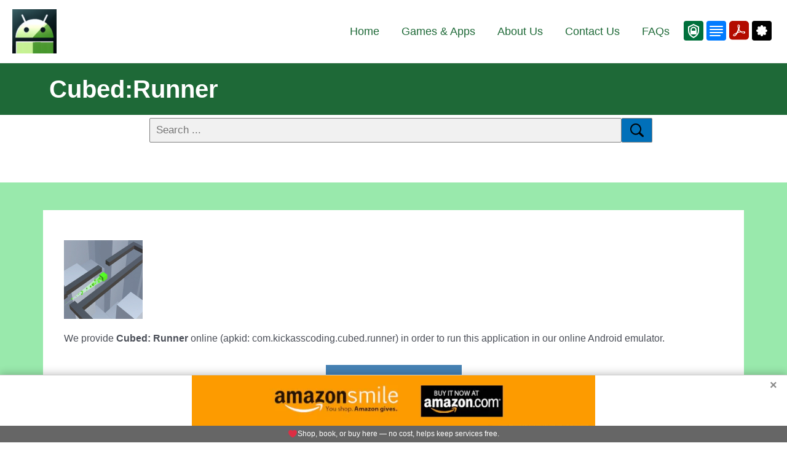

--- FILE ---
content_type: application/javascript
request_url: https://www.myandroid.org/postscribe.min.js.pagespeed.jm.LMMVyxhH09.js
body_size: 5080
content:
function $_GETZ(t){var e={};return window.location.href.replace(location.hash,"").replace(/[?&]+([^=&]+)=?([^&]*)?/gi,function(t,n,r){e[n]=void 0!==r?r:""}),t?e[t]?e[t]:null:e}function testelad(){}function loadScript(t){var e=document.getElementsByTagName("head")[0],n=document.createElement("script");n.type="text/javascript",n.src=t,e.appendChild(n)}!function(t,e){"object"==typeof exports&&"object"==typeof module?module.exports=e():"function"==typeof define&&define.amd?define([],e):"object"==typeof exports?exports.postscribe=e():t.postscribe=e()}(this,function(){return function(t){function e(r){if(n[r])return n[r].exports;var o=n[r]={exports:{},id:r,loaded:!1};return t[r].call(o.exports,o,o.exports,e),o.loaded=!0,o.exports}var n={};return e.m=t,e.c=n,e.p="",e(0)}([function(t,e,n){"use strict";function r(t){return t&&t.__esModule?t:{"default":t}}var o=n(1),i=r(o);t.exports=i["default"]},function(t,e,n){"use strict";function r(t){if(t&&t.__esModule)return t;var e={};if(null!=t)for(var n in t)Object.prototype.hasOwnProperty.call(t,n)&&(e[n]=t[n]);return e["default"]=t,e}function o(t){return t&&t.__esModule?t:{"default":t}}function i(){}function a(){var t=m.shift();if(t){var e=h.last(t);e.afterDequeue(),t.stream=s.apply(void 0,t),e.afterStreamStart()}}function s(t,e,n){function r(t){t=n.beforeWrite(t),g.write(t),n.afterWrite(t)}g=new f["default"](t,n),g.id=y++,g.name=n.name||g.id,u.streams[g.name]=g;var o=t.ownerDocument,s={close:o.close,open:o.open,write:o.write,writeln:o.writeln};c(o,{close:i,open:i,write:function(){for(var t=arguments.length,e=Array(t),n=0;t>n;n++)e[n]=arguments[n];return r(e.join(""))},writeln:function(){for(var t=arguments.length,e=Array(t),n=0;t>n;n++)e[n]=arguments[n];return r(e.join("")+"\n")}});var p=g.win.onerror||i;return g.win.onerror=function(t,e,r){n.error({msg:t+" - "+e+": "+r}),p.apply(g.win,[t,e,r])},g.write(e,function(){c(o,s),g.win.onerror=p,n.done(),g=null,a()}),g}function u(t,e,n){if(h.isFunction(n))n={done:n};else if("clear"===n)return m=[],g=null,void(y=0);n=h.defaults(n,d),t=/^#/.test(t)?window.document.getElementById(t.substr(1)):t.jquery?t[0]:t;var r=[t,e,n];return t.postscribe={cancel:function(){r.stream?r.stream.abort():r[1]=i}},n.beforeEnqueue(r),m.push(r),g||a(),t.postscribe}e.__esModule=!0;var c=Object.assign||function(t){for(var e=1;e<arguments.length;e++){var n=arguments[e];for(var r in n)Object.prototype.hasOwnProperty.call(n,r)&&(t[r]=n[r])}return t};e["default"]=u;var p=n(2),f=o(p),l=n(4),h=r(l),d={afterAsync:i,afterDequeue:i,afterStreamStart:i,afterWrite:i,autoFix:!0,beforeEnqueue:i,beforeWriteToken:function(t){return t},beforeWrite:function(t){return t},done:i,error:function(){},releaseAsync:!1},y=0,m=[],g=null;c(u,{streams:{},queue:m,WriteStream:f["default"]})},function(t,e,n){"use strict";function r(t){if(t&&t.__esModule)return t;var e={};if(null!=t)for(var n in t)Object.prototype.hasOwnProperty.call(t,n)&&(e[n]=t[n]);return e["default"]=t,e}function o(t){return t&&t.__esModule?t:{"default":t}}function i(t,e){if(!(t instanceof e))throw new TypeError("Cannot call a class as a function")}function a(t,e){var n=d+e,r=t.getAttribute(n);return l.existy(r)?String(r):r}function s(t,e){var n=arguments.length<=2||void 0===arguments[2]?null:arguments[2],r=d+e;l.existy(n)&&""!==n?t.setAttribute(r,n):t.removeAttribute(r)}e.__esModule=!0;var u=Object.assign||function(t){for(var e=1;e<arguments.length;e++){var n=arguments[e];for(var r in n)Object.prototype.hasOwnProperty.call(n,r)&&(t[r]=n[r])}return t},c=n(3),p=o(c),f=n(4),l=r(f),h=!1,d="data-ps-",y="ps-style",m="ps-script",g=function(){function t(e){var n=arguments.length<=1||void 0===arguments[1]?{}:arguments[1];i(this,t),this.root=e,this.options=n,this.doc=e.ownerDocument,this.win=this.doc.defaultView||this.doc.parentWindow,this.parser=new p["default"]("",{autoFix:n.autoFix}),this.actuals=[e],this.proxyHistory="",this.proxyRoot=this.doc.createElement(e.nodeName),this.scriptStack=[],this.writeQueue=[],s(this.proxyRoot,"proxyof",0)}return t.prototype.write=function(){var t;for((t=this.writeQueue).push.apply(t,arguments);!this.deferredRemote&&this.writeQueue.length;){var e=this.writeQueue.shift();l.isFunction(e)?this._callFunction(e):this._writeImpl(e)}},t.prototype._callFunction=function(t){var e={type:"function",value:t.name||t.toString()};this._onScriptStart(e),t.call(this.win,this.doc),this._onScriptDone(e)},t.prototype._writeImpl=function(t){this.parser.append(t);for(var e=void 0,n=void 0,r=void 0,o=[];(e=this.parser.readToken())&&!(n=l.isScript(e))&&!(r=l.isStyle(e));)e=this.options.beforeWriteToken(e),e&&o.push(e);o.length>0&&this._writeStaticTokens(o),n&&this._handleScriptToken(e),r&&this._handleStyleToken(e)},t.prototype._writeStaticTokens=function(t){var e=this._buildChunk(t);return e.actual?(e.html=this.proxyHistory+e.actual,this.proxyHistory+=e.proxy,this.proxyRoot.innerHTML=e.html,h&&(e.proxyInnerHTML=this.proxyRoot.innerHTML),this._walkChunk(),h&&(e.actualInnerHTML=this.root.innerHTML),e):null},t.prototype._buildChunk=function(t){for(var e=this.actuals.length,n=[],r=[],o=[],i=t.length,a=0;i>a;a++){var s=t[a],u=s.toString();if(n.push(u),s.attrs){if(!/^noscript$/i.test(s.tagName)){var c=e++;r.push(u.replace(/(\/?>)/," "+d+"id="+c+" $1")),s.attrs.id!==m&&s.attrs.id!==y&&o.push("atomicTag"===s.type?"":"<"+s.tagName+" "+d+"proxyof="+c+(s.unary?" />":">"))}}else r.push(u),o.push("endTag"===s.type?u:"")}return{tokens:t,raw:n.join(""),actual:r.join(""),proxy:o.join("")}},t.prototype._walkChunk=function(){for(var t=void 0,e=[this.proxyRoot];l.existy(t=e.shift());){var n=1===t.nodeType,r=n&&a(t,"proxyof");if(!r){n&&(this.actuals[a(t,"id")]=t,s(t,"id"));var o=t.parentNode&&a(t.parentNode,"proxyof");o&&this.actuals[o].appendChild(t)}e.unshift.apply(e,l.toArray(t.childNodes))}},t.prototype._handleScriptToken=function(t){var e=this,n=this.parser.clear();n&&this.writeQueue.unshift(n),t.src=t.attrs.src||t.attrs.SRC,t=this.options.beforeWriteToken(t),t&&(t.src&&this.scriptStack.length?this.deferredRemote=t:this._onScriptStart(t),this._writeScriptToken(t,function(){e._onScriptDone(t)}))},t.prototype._handleStyleToken=function(t){var e=this.parser.clear();e&&this.writeQueue.unshift(e),t.type=t.attrs.type||t.attrs.TYPE||"text/css",t=this.options.beforeWriteToken(t),t&&this._writeStyleToken(t),e&&this.write()},t.prototype._writeStyleToken=function(t){var e=this._buildStyle(t);this._insertCursor(e,y),t.content&&(e.styleSheet&&!e.sheet?e.styleSheet.cssText=t.content:e.appendChild(this.doc.createTextNode(t.content)))},t.prototype._buildStyle=function(t){var e=this.doc.createElement(t.tagName);return e.setAttribute("type",t.type),l.eachKey(t.attrs,function(t,n){e.setAttribute(t,n)}),e},t.prototype._insertCursor=function(t,e){this._writeImpl('<span id="'+e+'"/>');var n=this.doc.getElementById(e);n&&n.parentNode.replaceChild(t,n)},t.prototype._onScriptStart=function(t){t.outerWrites=this.writeQueue,this.writeQueue=[],this.scriptStack.unshift(t)},t.prototype._onScriptDone=function(t){return t!==this.scriptStack[0]?void this.options.error({message:"Bad script nesting or script finished twice"}):(this.scriptStack.shift(),this.write.apply(this,t.outerWrites),void(!this.scriptStack.length&&this.deferredRemote&&(this._onScriptStart(this.deferredRemote),this.deferredRemote=null)))},t.prototype._writeScriptToken=function(t,e){var n=this._buildScript(t),r=this._shouldRelease(n),o=this.options.afterAsync;t.src&&(n.src=t.src,this._scriptLoadHandler(n,r?o:function(){e(),o()}));try{this._insertCursor(n,m),n.src&&!r||e()}catch(i){this.options.error(i),e()}},t.prototype._buildScript=function(t){var e=this.doc.createElement(t.tagName);return l.eachKey(t.attrs,function(t,n){e.setAttribute(t,n)}),t.content&&(e.text=t.content),e},t.prototype._scriptLoadHandler=function(t,e){function n(){t=t.onload=t.onreadystatechange=t.onerror=null}function r(){n(),e()}function o(t){n(),i(t),e()}var i=this.options.error;u(t,{onload:function(){return r()},onreadystatechange:function(){/^(loaded|complete)$/.test(t.readyState)&&r()},onerror:function(){return o({message:"remote script failed "+t.src})}})},t.prototype._shouldRelease=function(t){var e=/^script$/i.test(t.nodeName);return!e||!!(this.options.releaseAsync&&t.src&&t.hasAttribute("async"))},t}();e["default"]=g},function(t){!function(e,n){t.exports=n()}(this,function(){return function(t){function e(r){if(n[r])return n[r].exports;var o=n[r]={exports:{},id:r,loaded:!1};return t[r].call(o.exports,o,o.exports,e),o.loaded=!0,o.exports}var n={};return e.m=t,e.c=n,e.p="",e(0)}([function(t,e,n){"use strict";function r(t){return t&&t.__esModule?t:{"default":t}}var o=n(1),i=r(o);t.exports=i["default"]},function(t,e,n){"use strict";function r(t){return t&&t.__esModule?t:{"default":t}}function o(t){if(t&&t.__esModule)return t;var e={};if(null!=t)for(var n in t)Object.prototype.hasOwnProperty.call(t,n)&&(e[n]=t[n]);return e["default"]=t,e}function i(t,e){if(!(t instanceof e))throw new TypeError("Cannot call a class as a function")}e.__esModule=!0;var a=n(2),s=o(a),u=n(3),c=o(u),p=n(6),f=r(p),l=n(5),h={comment:/^<!--/,endTag:/^<\//,atomicTag:/^<\s*(script|style|noscript|iframe|textarea)[\s\/>]/i,startTag:/^</,chars:/^[^<]/},d=function(){function t(){var e=this,n=arguments.length<=0||void 0===arguments[0]?"":arguments[0],r=arguments.length<=1||void 0===arguments[1]?{}:arguments[1];i(this,t),this.stream=n;var o=!1,a={};for(var u in s)s.hasOwnProperty(u)&&(r.autoFix&&(a[u+"Fix"]=!0),o=o||a[u+"Fix"]);o?(this._readToken=(0,f["default"])(this,a,function(){return e._readTokenImpl()}),this._peekToken=(0,f["default"])(this,a,function(){return e._peekTokenImpl()})):(this._readToken=this._readTokenImpl,this._peekToken=this._peekTokenImpl)}return t.prototype.append=function(t){this.stream+=t},t.prototype.prepend=function(t){this.stream=t+this.stream},t.prototype._readTokenImpl=function(){var t=this._peekTokenImpl();return t?(this.stream=this.stream.slice(t.length),t):void 0},t.prototype._peekTokenImpl=function(){for(var t in h)if(h.hasOwnProperty(t)&&h[t].test(this.stream)){var e=c[t](this.stream);if(e)return"startTag"===e.type&&/script|style/i.test(e.tagName)?null:(e.text=this.stream.substr(0,e.length),e)}},t.prototype.peekToken=function(){return this._peekToken()},t.prototype.readToken=function(){return this._readToken()},t.prototype.readTokens=function(t){for(var e=void 0;e=this.readToken();)if(t[e.type]&&t[e.type](e)===!1)return},t.prototype.clear=function(){var t=this.stream;return this.stream="",t},t.prototype.rest=function(){return this.stream},t}();e["default"]=d,d.tokenToString=function(t){return t.toString()},d.escapeAttributes=function(t){var e={};for(var n in t)t.hasOwnProperty(n)&&(e[n]=(0,l.escapeQuotes)(t[n],null));return e},d.supports=s;for(var y in s)s.hasOwnProperty(y)&&(d.browserHasFlaw=d.browserHasFlaw||!s[y]&&y)},function(t,e){"use strict";e.__esModule=!0;var n=!1,r=!1,o=window.document.createElement("div");try{var i="<P><I></P></I>";o.innerHTML=i,e.tagSoup=n=o.innerHTML!==i}catch(a){e.tagSoup=n=!1}try{o.innerHTML="<P><i><P></P></i></P>",e.selfClose=r=2===o.childNodes.length}catch(a){e.selfClose=r=!1}o=null,e.tagSoup=n,e.selfClose=r},function(t,e,n){"use strict";function r(t){var e=t.indexOf("-->");return e>=0?new c.CommentToken(t.substr(4,e-1),e+3):void 0}function o(t){var e=t.indexOf("<");return new c.CharsToken(e>=0?e:t.length)}function i(t){var e=t.indexOf(">");if(-1!==e){var n=t.match(p.startTag);if(n){var r=function(){var t={},e={},r=n[2];return n[2].replace(p.attr,function(n,o){arguments[2]||arguments[3]||arguments[4]||arguments[5]?arguments[5]?(t[arguments[5]]="",e[arguments[5]]=!0):t[o]=arguments[2]||arguments[3]||arguments[4]||p.fillAttr.test(o)&&o||"":t[o]="",r=r.replace(n,"")}),{v:new c.StartTagToken(n[1],n[0].length,t,e,!!n[3],r.replace(/^[\s\uFEFF\xA0]+|[\s\uFEFF\xA0]+$/g,""))}}();if("object"===("undefined"==typeof r?"undefined":u(r)))return r.v}}}function a(t){var e=i(t);if(e){var n=t.slice(e.length);if(n.match(new RegExp("</\\s*"+e.tagName+"\\s*>","i"))){var r=n.match(new RegExp("([\\s\\S]*?)</\\s*"+e.tagName+"\\s*>","i"));if(r)return new c.AtomicTagToken(e.tagName,r[0].length+e.length,e.attrs,e.booleanAttrs,r[1])}}}function s(t){var e=t.match(p.endTag);return e?new c.EndTagToken(e[1],e[0].length):void 0}e.__esModule=!0;var u="function"==typeof Symbol&&"symbol"==typeof Symbol.iterator?function(t){return typeof t}:function(t){return t&&"function"==typeof Symbol&&t.constructor===Symbol?"symbol":typeof t};e.comment=r,e.chars=o,e.startTag=i,e.atomicTag=a,e.endTag=s;var c=n(4),p={startTag:/^<([\-A-Za-z0-9_]+)((?:\s+[\w\-]+(?:\s*=?\s*(?:(?:"[^"]*")|(?:'[^']*')|[^>\s]+))?)*)\s*(\/?)>/,endTag:/^<\/([\-A-Za-z0-9_]+)[^>]*>/,attr:/(?:([\-A-Za-z0-9_]+)\s*=\s*(?:(?:"((?:\\.|[^"])*)")|(?:'((?:\\.|[^'])*)')|([^>\s]+)))|(?:([\-A-Za-z0-9_]+)(\s|$)+)/g,fillAttr:/^(checked|compact|declare|defer|disabled|ismap|multiple|nohref|noresize|noshade|nowrap|readonly|selected)$/i}},function(t,e,n){"use strict";function r(t,e){if(!(t instanceof e))throw new TypeError("Cannot call a class as a function")}e.__esModule=!0,e.EndTagToken=e.AtomicTagToken=e.StartTagToken=e.TagToken=e.CharsToken=e.CommentToken=e.Token=void 0;var o=n(5),i=(e.Token=function a(t,e){r(this,a),this.type=t,this.length=e,this.text=""},e.CommentToken=function(){function t(e,n){r(this,t),this.type="comment",this.length=n||(e?e.length:0),this.text="",this.content=e}return t.prototype.toString=function(){return"<!--"+this.content},t}(),e.CharsToken=function(){function t(e){r(this,t),this.type="chars",this.length=e,this.text=""}return t.prototype.toString=function(){return this.text},t}(),e.TagToken=function(){function t(e,n,o,i,a){r(this,t),this.type=e,this.length=o,this.text="",this.tagName=n,this.attrs=i,this.booleanAttrs=a,this.unary=!1,this.html5Unary=!1}return t.formatTag=function(t){var e=arguments.length<=1||void 0===arguments[1]?null:arguments[1],n="<"+t.tagName;for(var r in t.attrs)if(t.attrs.hasOwnProperty(r)){n+=" "+r;var i=t.attrs[r];"undefined"!=typeof t.booleanAttrs&&"undefined"!=typeof t.booleanAttrs[r]||(n+='="'+(0,o.escapeQuotes)(i)+'"')}return t.rest&&(n+=" "+t.rest),n+=t.unary&&!t.html5Unary?"/>":">",void 0!==e&&null!==e&&(n+=e+"</"+t.tagName+">"),n},t}());e.StartTagToken=function(){function t(e,n,o,i,a,s){r(this,t),this.type="startTag",this.length=n,this.text="",this.tagName=e,this.attrs=o,this.booleanAttrs=i,this.html5Unary=!1,this.unary=a,this.rest=s}return t.prototype.toString=function(){return i.formatTag(this)},t}(),e.AtomicTagToken=function(){function t(e,n,o,i,a){r(this,t),this.type="atomicTag",this.length=n,this.text="",this.tagName=e,this.attrs=o,this.booleanAttrs=i,this.unary=!1,this.html5Unary=!1,this.content=a}return t.prototype.toString=function(){return i.formatTag(this,this.content)},t}(),e.EndTagToken=function(){function t(e,n){r(this,t),this.type="endTag",this.length=n,this.text="",this.tagName=e}return t.prototype.toString=function(){return"</"+this.tagName+">"},t}()},function(t,e){"use strict";function n(t){var e=arguments.length<=1||void 0===arguments[1]?"":arguments[1];return t?t.replace(/([^"]*)"/g,function(t,e){return/\\/.test(e)?e+'"':e+'\\"'}):e}e.__esModule=!0,e.escapeQuotes=n},function(t,e){"use strict";function n(t){return t&&"startTag"===t.type&&(t.unary=s.test(t.tagName)||t.unary,t.html5Unary=!/\/>$/.test(t.text)),t}function r(t,e){var r=t.stream,o=n(e());return t.stream=r,o}function o(t,e){var n=e.pop();t.prepend("</"+n.tagName+">")}function i(){var t=[];return t.last=function(){return this[this.length-1]},t.lastTagNameEq=function(t){var e=this.last();return e&&e.tagName&&e.tagName.toUpperCase()===t.toUpperCase()},t.containsTagName=function(t){for(var e,n=0;e=this[n];n++)if(e.tagName===t)return!0;return!1},t}function a(t,e,a){function s(){var e=r(t,a);e&&p[e.type]&&p[e.type](e)}var c=i(),p={startTag:function(n){var r=n.tagName;"TR"===r.toUpperCase()&&c.lastTagNameEq("TABLE")?(t.prepend("<TBODY>"),s()):e.selfCloseFix&&u.test(r)&&c.containsTagName(r)?c.lastTagNameEq(r)?o(t,c):(t.prepend("</"+n.tagName+">"),s()):n.unary||c.push(n)},endTag:function(n){var r=c.last();r?e.tagSoupFix&&!c.lastTagNameEq(n.tagName)?o(t,c):c.pop():e.tagSoupFix&&(a(),s())}};return function(){return s(),n(a())}}e.__esModule=!0,e["default"]=a;var s=/^(AREA|BASE|BASEFONT|BR|COL|FRAME|HR|IMG|INPUT|ISINDEX|LINK|META|PARAM|EMBED)$/i,u=/^(COLGROUP|DD|DT|LI|OPTIONS|P|TD|TFOOT|TH|THEAD|TR)$/i}])})},function(t,e){"use strict";function n(t){return void 0!==t&&null!==t}function r(t){return"function"==typeof t}function o(t,e,n){var r=void 0,o=t&&t.length||0;for(r=0;o>r;r++)e.call(n,t[r],r)}function i(t,e,n){for(var r in t)t.hasOwnProperty(r)&&e.call(n,r,t[r])}function a(t,e){return t=t||{},i(e,function(e,r){n(t[e])||(t[e]=r)}),t}function s(t){try{return Array.prototype.slice.call(t)}catch(e){var n=function(){var e=[];return o(t,function(t){e.push(t)}),{v:e}}();if("object"===("undefined"==typeof n?"undefined":l(n)))return n.v}}function u(t){return t[t.length-1]}function c(t,e){return t&&("startTag"===t.type||"atomicTag"===t.type)&&"tagName"in t?!!~t.tagName.toLowerCase().indexOf(e):!1}function p(t){return c(t,"script")}function f(t){return c(t,"style")}e.__esModule=!0;var l="function"==typeof Symbol&&"symbol"==typeof Symbol.iterator?function(t){return typeof t}:function(t){return t&&"function"==typeof Symbol&&t.constructor===Symbol?"symbol":typeof t};e.existy=n,e.isFunction=r,e.each=o,e.eachKey=i,e.defaults=a,e.toArray=s,e.last=u,e.isTag=c,e.isScript=p,e.isStyle=f}])});